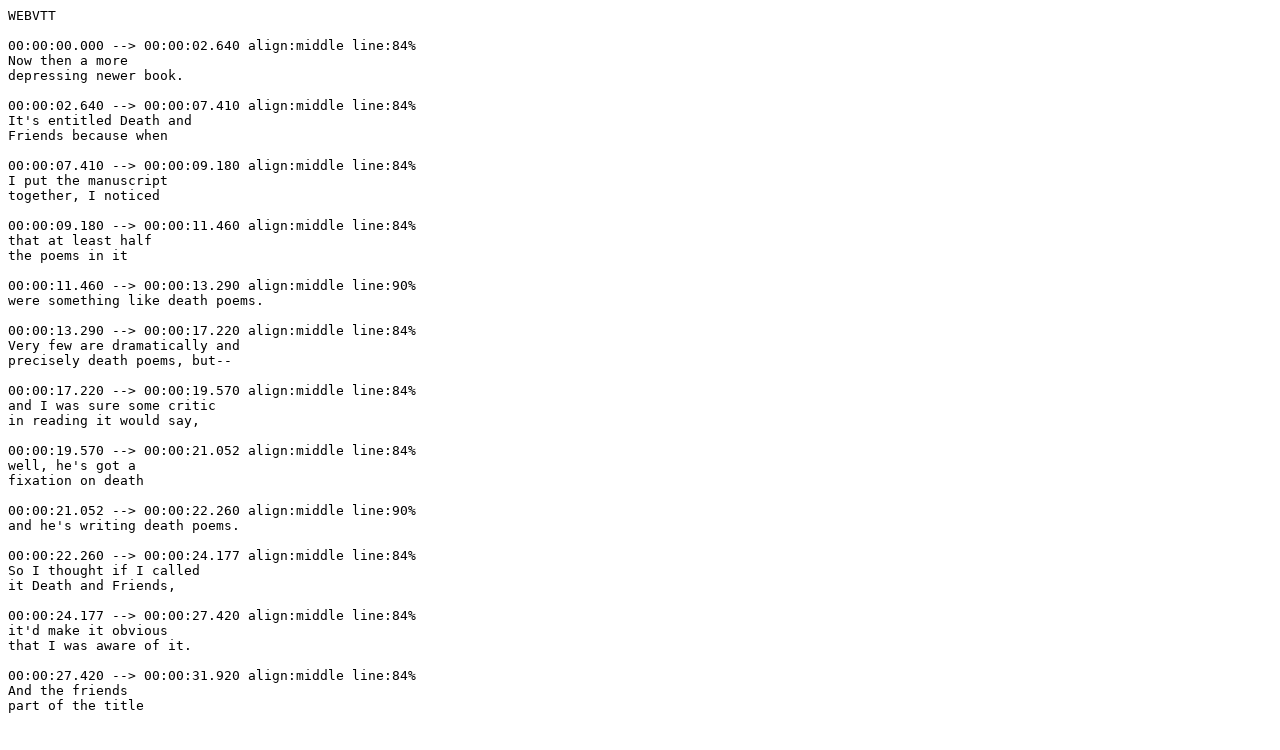

--- FILE ---
content_type: text/plain; charset=UTF-8
request_url: https://voca.arizona.edu/sites/default/files/2022-03/anderson-jon_02-13-1970_10_0.vtt
body_size: 5336
content:
WEBVTT

00:00:00.000 --> 00:00:02.640 align:middle line:84%
Now then a more
depressing newer book.

00:00:02.640 --> 00:00:07.410 align:middle line:84%
It's entitled Death and
Friends because when

00:00:07.410 --> 00:00:09.180 align:middle line:84%
I put the manuscript
together, I noticed

00:00:09.180 --> 00:00:11.460 align:middle line:84%
that at least half
the poems in it

00:00:11.460 --> 00:00:13.290 align:middle line:90%
were something like death poems.

00:00:13.290 --> 00:00:17.220 align:middle line:84%
Very few are dramatically and
precisely death poems, but--

00:00:17.220 --> 00:00:19.570 align:middle line:84%
and I was sure some critic
in reading it would say,

00:00:19.570 --> 00:00:21.052 align:middle line:84%
well, he's got a
fixation on death

00:00:21.052 --> 00:00:22.260 align:middle line:90%
and he's writing death poems.

00:00:22.260 --> 00:00:24.177 align:middle line:84%
So I thought if I called
it Death and Friends,

00:00:24.177 --> 00:00:27.420 align:middle line:84%
it'd make it obvious
that I was aware of it.

00:00:27.420 --> 00:00:31.920 align:middle line:84%
And the friends
part of the title

00:00:31.920 --> 00:00:33.510 align:middle line:90%
comes from the sense that--

00:00:33.510 --> 00:00:36.990 align:middle line:84%
the sense of alienation
or the sense of death,

00:00:36.990 --> 00:00:38.730 align:middle line:84%
or loss, or whatever
in the poems

00:00:38.730 --> 00:00:41.760 align:middle line:84%
is balanced somewhat
by some poems, which

00:00:41.760 --> 00:00:43.740 align:middle line:84%
talk about friendship
as a saving grace,

00:00:43.740 --> 00:00:48.210 align:middle line:84%
human companionship as
that which balances death

00:00:48.210 --> 00:00:50.070 align:middle line:90%
at least for a time.

00:00:50.070 --> 00:00:52.680 align:middle line:84%
I'm going to do something
too, which perhaps I

00:00:52.680 --> 00:00:56.302 align:middle line:84%
shouldn't do in order
to explain what I think

00:00:56.302 --> 00:00:57.510 align:middle line:90%
the nature of these poems is.

00:00:57.510 --> 00:01:00.360 align:middle line:84%
Because I do feel strange
writing a lot of death poems.

00:01:00.360 --> 00:01:04.140 align:middle line:84%
I am not that terribly
fixated on death

00:01:04.140 --> 00:01:07.230 align:middle line:90%
as a catastrophic event.

00:01:07.230 --> 00:01:09.487 align:middle line:84%
When I sent in the
manuscript for this book,

00:01:09.487 --> 00:01:11.070 align:middle line:84%
the publisher asked
me if I would make

00:01:11.070 --> 00:01:12.900 align:middle line:90%
some statement about the book.

00:01:12.900 --> 00:01:14.550 align:middle line:84%
And I wrote this
up very hurriedly,

00:01:14.550 --> 00:01:16.050 align:middle line:84%
but it may give you
some perspective

00:01:16.050 --> 00:01:18.898 align:middle line:84%
about some of the poems that
may sound pretentious too.

00:01:18.898 --> 00:01:19.440 align:middle line:90%
I don't know.

00:01:19.440 --> 00:01:22.080 align:middle line:90%
It's fairly honest though.

00:01:22.080 --> 00:01:25.230 align:middle line:84%
Death and Friends is inescapably
the product of life conditions

00:01:25.230 --> 00:01:27.750 align:middle line:84%
that require
responsibility for others,

00:01:27.750 --> 00:01:31.780 align:middle line:84%
political and social apocalypse,
marriage and teaching.

00:01:31.780 --> 00:01:34.470 align:middle line:84%
But as a poet, the moral
ground I'm most familiar with

00:01:34.470 --> 00:01:36.570 align:middle line:90%
remains within myself.

00:01:36.570 --> 00:01:39.930 align:middle line:84%
I can only confront injustice,
both private and social when

00:01:39.930 --> 00:01:42.870 align:middle line:84%
I'm-- out of some
honest sense of self.

00:01:42.870 --> 00:01:43.920 align:middle line:90%
I'm not a man of action.

00:01:43.920 --> 00:01:46.920 align:middle line:84%
Therefore, I'm out of the
mainstream of revolution.

00:01:46.920 --> 00:01:49.530 align:middle line:84%
What responsibilities I
bear, I bear with confusion

00:01:49.530 --> 00:01:51.720 align:middle line:90%
and constant crisis.

00:01:51.720 --> 00:01:54.168 align:middle line:84%
I find myself-- maybe
this is important.

00:01:54.168 --> 00:01:56.460 align:middle line:84%
The only thing that's important
in describing the sense

00:01:56.460 --> 00:01:57.960 align:middle line:90%
of death within the poems.

00:01:57.960 --> 00:01:59.970 align:middle line:84%
I find myself thinking
of death daily,

00:01:59.970 --> 00:02:02.130 align:middle line:84%
or maybe I should say
partially experiencing it,

00:02:02.130 --> 00:02:04.230 align:middle line:90%
I hope, without morbidity.

00:02:04.230 --> 00:02:06.000 align:middle line:90%
The reasons are complex.

00:02:06.000 --> 00:02:08.729 align:middle line:84%
Some of them are particularly
the mood of America.

00:02:08.729 --> 00:02:12.580 align:middle line:84%
But the outcome is a value of
life, friendship, and pain,

00:02:12.580 --> 00:02:15.840 align:middle line:90%
especially pain which alerts.

00:02:15.840 --> 00:02:18.120 align:middle line:84%
It helps me too toward
that kind of solitariness,

00:02:18.120 --> 00:02:20.220 align:middle line:84%
which informs
responsibility and which

00:02:20.220 --> 00:02:22.830 align:middle line:84%
is more and more
difficult to obtain.

00:02:22.830 --> 00:02:25.250 align:middle line:90%
Well, so much for that.

00:02:25.250 --> 00:02:26.000 align:middle line:90%